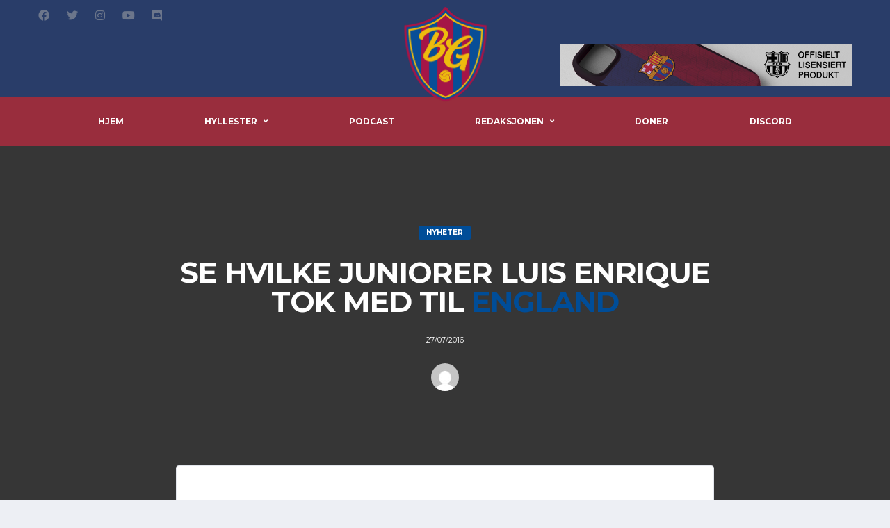

--- FILE ---
content_type: text/html; charset=UTF-8
request_url: https://www.blaugrana.no/nyheter/16245/se-hvilke-juniorer-luis-enrique-tok-med-til-england
body_size: 13228
content:
<!DOCTYPE html>
<html lang="nb-NO" xmlns:og="http://opengraphprotocol.org/schema/" xmlns:fb="http://www.facebook.com/2008/fbml">
<head>
<meta charset="UTF-8">
<meta http-equiv="X-UA-Compatible" content="IE=edge">
<meta name="viewport" content="width=device-width, initial-scale=1, shrink-to-fit=no">
<link rel="profile" href="http://gmpg.org/xfn/11">

<title>Se hvilke juniorer Luis Enrique tok med til England &#8211; Blaugrana</title>
<meta name='robots' content='max-image-preview:large' />
<link rel="preconnect" href="https://fonts.googleapis.com"><link rel="preconnect" href="https://fonts.gstatic.com" crossorigin><link rel='dns-prefetch' href='//stats.wp.com' />
<link rel='dns-prefetch' href='//fonts.googleapis.com' />
<link rel="alternate" type="application/rss+xml" title="Blaugrana &raquo; strøm" href="https://www.blaugrana.no/feed" />
<link rel="alternate" type="application/rss+xml" title="Blaugrana &raquo; kommentarstrøm" href="https://www.blaugrana.no/comments/feed" />
<link rel="alternate" title="oEmbed (JSON)" type="application/json+oembed" href="https://www.blaugrana.no/wp-json/oembed/1.0/embed?url=https%3A%2F%2Fwww.blaugrana.no%2Fnyheter%2F16245%2Fse-hvilke-juniorer-luis-enrique-tok-med-til-england" />
<link rel="alternate" title="oEmbed (XML)" type="text/xml+oembed" href="https://www.blaugrana.no/wp-json/oembed/1.0/embed?url=https%3A%2F%2Fwww.blaugrana.no%2Fnyheter%2F16245%2Fse-hvilke-juniorer-luis-enrique-tok-med-til-england&#038;format=xml" />
<style id='wp-img-auto-sizes-contain-inline-css'>
img:is([sizes=auto i],[sizes^="auto," i]){contain-intrinsic-size:3000px 1500px}
/*# sourceURL=wp-img-auto-sizes-contain-inline-css */
</style>
<link rel='stylesheet' id='sbi_styles-css' href='https://usercontent.one/wp/www.blaugrana.no/wp-content/plugins/instagram-feed/css/sbi-styles.min.css?ver=6.10.0&media=1691774432' media='all' />
<style id='wp-emoji-styles-inline-css'>

	img.wp-smiley, img.emoji {
		display: inline !important;
		border: none !important;
		box-shadow: none !important;
		height: 1em !important;
		width: 1em !important;
		margin: 0 0.07em !important;
		vertical-align: -0.1em !important;
		background: none !important;
		padding: 0 !important;
	}
/*# sourceURL=wp-emoji-styles-inline-css */
</style>
<style id='wp-block-library-inline-css'>
:root{--wp-block-synced-color:#7a00df;--wp-block-synced-color--rgb:122,0,223;--wp-bound-block-color:var(--wp-block-synced-color);--wp-editor-canvas-background:#ddd;--wp-admin-theme-color:#007cba;--wp-admin-theme-color--rgb:0,124,186;--wp-admin-theme-color-darker-10:#006ba1;--wp-admin-theme-color-darker-10--rgb:0,107,160.5;--wp-admin-theme-color-darker-20:#005a87;--wp-admin-theme-color-darker-20--rgb:0,90,135;--wp-admin-border-width-focus:2px}@media (min-resolution:192dpi){:root{--wp-admin-border-width-focus:1.5px}}.wp-element-button{cursor:pointer}:root .has-very-light-gray-background-color{background-color:#eee}:root .has-very-dark-gray-background-color{background-color:#313131}:root .has-very-light-gray-color{color:#eee}:root .has-very-dark-gray-color{color:#313131}:root .has-vivid-green-cyan-to-vivid-cyan-blue-gradient-background{background:linear-gradient(135deg,#00d084,#0693e3)}:root .has-purple-crush-gradient-background{background:linear-gradient(135deg,#34e2e4,#4721fb 50%,#ab1dfe)}:root .has-hazy-dawn-gradient-background{background:linear-gradient(135deg,#faaca8,#dad0ec)}:root .has-subdued-olive-gradient-background{background:linear-gradient(135deg,#fafae1,#67a671)}:root .has-atomic-cream-gradient-background{background:linear-gradient(135deg,#fdd79a,#004a59)}:root .has-nightshade-gradient-background{background:linear-gradient(135deg,#330968,#31cdcf)}:root .has-midnight-gradient-background{background:linear-gradient(135deg,#020381,#2874fc)}:root{--wp--preset--font-size--normal:16px;--wp--preset--font-size--huge:42px}.has-regular-font-size{font-size:1em}.has-larger-font-size{font-size:2.625em}.has-normal-font-size{font-size:var(--wp--preset--font-size--normal)}.has-huge-font-size{font-size:var(--wp--preset--font-size--huge)}.has-text-align-center{text-align:center}.has-text-align-left{text-align:left}.has-text-align-right{text-align:right}.has-fit-text{white-space:nowrap!important}#end-resizable-editor-section{display:none}.aligncenter{clear:both}.items-justified-left{justify-content:flex-start}.items-justified-center{justify-content:center}.items-justified-right{justify-content:flex-end}.items-justified-space-between{justify-content:space-between}.screen-reader-text{border:0;clip-path:inset(50%);height:1px;margin:-1px;overflow:hidden;padding:0;position:absolute;width:1px;word-wrap:normal!important}.screen-reader-text:focus{background-color:#ddd;clip-path:none;color:#444;display:block;font-size:1em;height:auto;left:5px;line-height:normal;padding:15px 23px 14px;text-decoration:none;top:5px;width:auto;z-index:100000}html :where(.has-border-color){border-style:solid}html :where([style*=border-top-color]){border-top-style:solid}html :where([style*=border-right-color]){border-right-style:solid}html :where([style*=border-bottom-color]){border-bottom-style:solid}html :where([style*=border-left-color]){border-left-style:solid}html :where([style*=border-width]){border-style:solid}html :where([style*=border-top-width]){border-top-style:solid}html :where([style*=border-right-width]){border-right-style:solid}html :where([style*=border-bottom-width]){border-bottom-style:solid}html :where([style*=border-left-width]){border-left-style:solid}html :where(img[class*=wp-image-]){height:auto;max-width:100%}:where(figure){margin:0 0 1em}html :where(.is-position-sticky){--wp-admin--admin-bar--position-offset:var(--wp-admin--admin-bar--height,0px)}@media screen and (max-width:600px){html :where(.is-position-sticky){--wp-admin--admin-bar--position-offset:0px}}

/*# sourceURL=wp-block-library-inline-css */
</style><style id='global-styles-inline-css'>
:root{--wp--preset--aspect-ratio--square: 1;--wp--preset--aspect-ratio--4-3: 4/3;--wp--preset--aspect-ratio--3-4: 3/4;--wp--preset--aspect-ratio--3-2: 3/2;--wp--preset--aspect-ratio--2-3: 2/3;--wp--preset--aspect-ratio--16-9: 16/9;--wp--preset--aspect-ratio--9-16: 9/16;--wp--preset--color--black: #000000;--wp--preset--color--cyan-bluish-gray: #abb8c3;--wp--preset--color--white: #ffffff;--wp--preset--color--pale-pink: #f78da7;--wp--preset--color--vivid-red: #cf2e2e;--wp--preset--color--luminous-vivid-orange: #ff6900;--wp--preset--color--luminous-vivid-amber: #fcb900;--wp--preset--color--light-green-cyan: #7bdcb5;--wp--preset--color--vivid-green-cyan: #00d084;--wp--preset--color--pale-cyan-blue: #8ed1fc;--wp--preset--color--vivid-cyan-blue: #0693e3;--wp--preset--color--vivid-purple: #9b51e0;--wp--preset--gradient--vivid-cyan-blue-to-vivid-purple: linear-gradient(135deg,rgb(6,147,227) 0%,rgb(155,81,224) 100%);--wp--preset--gradient--light-green-cyan-to-vivid-green-cyan: linear-gradient(135deg,rgb(122,220,180) 0%,rgb(0,208,130) 100%);--wp--preset--gradient--luminous-vivid-amber-to-luminous-vivid-orange: linear-gradient(135deg,rgb(252,185,0) 0%,rgb(255,105,0) 100%);--wp--preset--gradient--luminous-vivid-orange-to-vivid-red: linear-gradient(135deg,rgb(255,105,0) 0%,rgb(207,46,46) 100%);--wp--preset--gradient--very-light-gray-to-cyan-bluish-gray: linear-gradient(135deg,rgb(238,238,238) 0%,rgb(169,184,195) 100%);--wp--preset--gradient--cool-to-warm-spectrum: linear-gradient(135deg,rgb(74,234,220) 0%,rgb(151,120,209) 20%,rgb(207,42,186) 40%,rgb(238,44,130) 60%,rgb(251,105,98) 80%,rgb(254,248,76) 100%);--wp--preset--gradient--blush-light-purple: linear-gradient(135deg,rgb(255,206,236) 0%,rgb(152,150,240) 100%);--wp--preset--gradient--blush-bordeaux: linear-gradient(135deg,rgb(254,205,165) 0%,rgb(254,45,45) 50%,rgb(107,0,62) 100%);--wp--preset--gradient--luminous-dusk: linear-gradient(135deg,rgb(255,203,112) 0%,rgb(199,81,192) 50%,rgb(65,88,208) 100%);--wp--preset--gradient--pale-ocean: linear-gradient(135deg,rgb(255,245,203) 0%,rgb(182,227,212) 50%,rgb(51,167,181) 100%);--wp--preset--gradient--electric-grass: linear-gradient(135deg,rgb(202,248,128) 0%,rgb(113,206,126) 100%);--wp--preset--gradient--midnight: linear-gradient(135deg,rgb(2,3,129) 0%,rgb(40,116,252) 100%);--wp--preset--font-size--small: 13px;--wp--preset--font-size--medium: 20px;--wp--preset--font-size--large: 36px;--wp--preset--font-size--x-large: 42px;--wp--preset--spacing--20: 0.44rem;--wp--preset--spacing--30: 0.67rem;--wp--preset--spacing--40: 1rem;--wp--preset--spacing--50: 1.5rem;--wp--preset--spacing--60: 2.25rem;--wp--preset--spacing--70: 3.38rem;--wp--preset--spacing--80: 5.06rem;--wp--preset--shadow--natural: 6px 6px 9px rgba(0, 0, 0, 0.2);--wp--preset--shadow--deep: 12px 12px 50px rgba(0, 0, 0, 0.4);--wp--preset--shadow--sharp: 6px 6px 0px rgba(0, 0, 0, 0.2);--wp--preset--shadow--outlined: 6px 6px 0px -3px rgb(255, 255, 255), 6px 6px rgb(0, 0, 0);--wp--preset--shadow--crisp: 6px 6px 0px rgb(0, 0, 0);}:where(.is-layout-flex){gap: 0.5em;}:where(.is-layout-grid){gap: 0.5em;}body .is-layout-flex{display: flex;}.is-layout-flex{flex-wrap: wrap;align-items: center;}.is-layout-flex > :is(*, div){margin: 0;}body .is-layout-grid{display: grid;}.is-layout-grid > :is(*, div){margin: 0;}:where(.wp-block-columns.is-layout-flex){gap: 2em;}:where(.wp-block-columns.is-layout-grid){gap: 2em;}:where(.wp-block-post-template.is-layout-flex){gap: 1.25em;}:where(.wp-block-post-template.is-layout-grid){gap: 1.25em;}.has-black-color{color: var(--wp--preset--color--black) !important;}.has-cyan-bluish-gray-color{color: var(--wp--preset--color--cyan-bluish-gray) !important;}.has-white-color{color: var(--wp--preset--color--white) !important;}.has-pale-pink-color{color: var(--wp--preset--color--pale-pink) !important;}.has-vivid-red-color{color: var(--wp--preset--color--vivid-red) !important;}.has-luminous-vivid-orange-color{color: var(--wp--preset--color--luminous-vivid-orange) !important;}.has-luminous-vivid-amber-color{color: var(--wp--preset--color--luminous-vivid-amber) !important;}.has-light-green-cyan-color{color: var(--wp--preset--color--light-green-cyan) !important;}.has-vivid-green-cyan-color{color: var(--wp--preset--color--vivid-green-cyan) !important;}.has-pale-cyan-blue-color{color: var(--wp--preset--color--pale-cyan-blue) !important;}.has-vivid-cyan-blue-color{color: var(--wp--preset--color--vivid-cyan-blue) !important;}.has-vivid-purple-color{color: var(--wp--preset--color--vivid-purple) !important;}.has-black-background-color{background-color: var(--wp--preset--color--black) !important;}.has-cyan-bluish-gray-background-color{background-color: var(--wp--preset--color--cyan-bluish-gray) !important;}.has-white-background-color{background-color: var(--wp--preset--color--white) !important;}.has-pale-pink-background-color{background-color: var(--wp--preset--color--pale-pink) !important;}.has-vivid-red-background-color{background-color: var(--wp--preset--color--vivid-red) !important;}.has-luminous-vivid-orange-background-color{background-color: var(--wp--preset--color--luminous-vivid-orange) !important;}.has-luminous-vivid-amber-background-color{background-color: var(--wp--preset--color--luminous-vivid-amber) !important;}.has-light-green-cyan-background-color{background-color: var(--wp--preset--color--light-green-cyan) !important;}.has-vivid-green-cyan-background-color{background-color: var(--wp--preset--color--vivid-green-cyan) !important;}.has-pale-cyan-blue-background-color{background-color: var(--wp--preset--color--pale-cyan-blue) !important;}.has-vivid-cyan-blue-background-color{background-color: var(--wp--preset--color--vivid-cyan-blue) !important;}.has-vivid-purple-background-color{background-color: var(--wp--preset--color--vivid-purple) !important;}.has-black-border-color{border-color: var(--wp--preset--color--black) !important;}.has-cyan-bluish-gray-border-color{border-color: var(--wp--preset--color--cyan-bluish-gray) !important;}.has-white-border-color{border-color: var(--wp--preset--color--white) !important;}.has-pale-pink-border-color{border-color: var(--wp--preset--color--pale-pink) !important;}.has-vivid-red-border-color{border-color: var(--wp--preset--color--vivid-red) !important;}.has-luminous-vivid-orange-border-color{border-color: var(--wp--preset--color--luminous-vivid-orange) !important;}.has-luminous-vivid-amber-border-color{border-color: var(--wp--preset--color--luminous-vivid-amber) !important;}.has-light-green-cyan-border-color{border-color: var(--wp--preset--color--light-green-cyan) !important;}.has-vivid-green-cyan-border-color{border-color: var(--wp--preset--color--vivid-green-cyan) !important;}.has-pale-cyan-blue-border-color{border-color: var(--wp--preset--color--pale-cyan-blue) !important;}.has-vivid-cyan-blue-border-color{border-color: var(--wp--preset--color--vivid-cyan-blue) !important;}.has-vivid-purple-border-color{border-color: var(--wp--preset--color--vivid-purple) !important;}.has-vivid-cyan-blue-to-vivid-purple-gradient-background{background: var(--wp--preset--gradient--vivid-cyan-blue-to-vivid-purple) !important;}.has-light-green-cyan-to-vivid-green-cyan-gradient-background{background: var(--wp--preset--gradient--light-green-cyan-to-vivid-green-cyan) !important;}.has-luminous-vivid-amber-to-luminous-vivid-orange-gradient-background{background: var(--wp--preset--gradient--luminous-vivid-amber-to-luminous-vivid-orange) !important;}.has-luminous-vivid-orange-to-vivid-red-gradient-background{background: var(--wp--preset--gradient--luminous-vivid-orange-to-vivid-red) !important;}.has-very-light-gray-to-cyan-bluish-gray-gradient-background{background: var(--wp--preset--gradient--very-light-gray-to-cyan-bluish-gray) !important;}.has-cool-to-warm-spectrum-gradient-background{background: var(--wp--preset--gradient--cool-to-warm-spectrum) !important;}.has-blush-light-purple-gradient-background{background: var(--wp--preset--gradient--blush-light-purple) !important;}.has-blush-bordeaux-gradient-background{background: var(--wp--preset--gradient--blush-bordeaux) !important;}.has-luminous-dusk-gradient-background{background: var(--wp--preset--gradient--luminous-dusk) !important;}.has-pale-ocean-gradient-background{background: var(--wp--preset--gradient--pale-ocean) !important;}.has-electric-grass-gradient-background{background: var(--wp--preset--gradient--electric-grass) !important;}.has-midnight-gradient-background{background: var(--wp--preset--gradient--midnight) !important;}.has-small-font-size{font-size: var(--wp--preset--font-size--small) !important;}.has-medium-font-size{font-size: var(--wp--preset--font-size--medium) !important;}.has-large-font-size{font-size: var(--wp--preset--font-size--large) !important;}.has-x-large-font-size{font-size: var(--wp--preset--font-size--x-large) !important;}
/*# sourceURL=global-styles-inline-css */
</style>

<style id='classic-theme-styles-inline-css'>
/*! This file is auto-generated */
.wp-block-button__link{color:#fff;background-color:#32373c;border-radius:9999px;box-shadow:none;text-decoration:none;padding:calc(.667em + 2px) calc(1.333em + 2px);font-size:1.125em}.wp-block-file__button{background:#32373c;color:#fff;text-decoration:none}
/*# sourceURL=/wp-includes/css/classic-themes.min.css */
</style>
<link rel='stylesheet' id='contact-form-7-css' href='https://usercontent.one/wp/www.blaugrana.no/wp-content/plugins/contact-form-7/includes/css/styles.css?ver=6.1.4&media=1691774432' media='all' />
<link rel='stylesheet' id='ctf_styles-css' href='https://usercontent.one/wp/www.blaugrana.no/wp-content/plugins/custom-twitter-feeds/css/ctf-styles.min.css?ver=2.3.1&media=1691774432' media='all' />
<link rel='stylesheet' id='dashicons-css' href='https://www.blaugrana.no/wp-includes/css/dashicons.min.css?ver=6.9' media='all' />
<link rel='stylesheet' id='sportspress-general-css' href='//www.blaugrana.no/wp-content/plugins/sportspress/assets/css/sportspress.css?ver=2.7.26' media='all' />
<link rel='stylesheet' id='sportspress-icons-css' href='//www.blaugrana.no/wp-content/plugins/sportspress/assets/css/icons.css?ver=2.7.26' media='all' />
<link rel='stylesheet' id='bootstrap-css' href='https://usercontent.one/wp/www.blaugrana.no/wp-content/themes/alchemists/assets/vendor/bootstrap/css/bootstrap.min.css?ver=4.5.3&media=1691774432' media='all' />
<link rel='stylesheet' id='fontawesome-css' href='https://usercontent.one/wp/www.blaugrana.no/wp-content/themes/alchemists/assets/fonts/font-awesome/css/all.min.css?ver=5.15.1&media=1691774432' media='all' />
<link rel='stylesheet' id='fontawesome-v4-shims-css' href='https://usercontent.one/wp/www.blaugrana.no/wp-content/themes/alchemists/assets/fonts/font-awesome/css/v4-shims.min.css?ver=5.15.1&media=1691774432' media='all' />
<link rel='stylesheet' id='simpleicons-css' href='https://usercontent.one/wp/www.blaugrana.no/wp-content/themes/alchemists/assets/fonts/simple-line-icons/css/simple-line-icons.css?ver=2.4.0&media=1691774432' media='all' />
<link rel='stylesheet' id='magnificpopup-css' href='https://usercontent.one/wp/www.blaugrana.no/wp-content/themes/alchemists/assets/vendor/magnific-popup/dist/magnific-popup.css?ver=1.1.0&media=1691774432' media='all' />
<link rel='stylesheet' id='slick-css' href='https://usercontent.one/wp/www.blaugrana.no/wp-content/themes/alchemists/assets/vendor/slick/slick.css?ver=1.9.0&media=1691774432' media='all' />
<link rel='stylesheet' id='alchemists-style-css' href='https://usercontent.one/wp/www.blaugrana.no/wp-content/themes/alchemists/assets/css/style-soccer.css?ver=4.5.3&media=1691774432' media='all' />
<link rel='stylesheet' id='alchemists-info-css' href='https://usercontent.one/wp/www.blaugrana.no/wp-content/themes/alchemists/style.css?ver=4.5.3&media=1691774432' media='all' />
<link rel='stylesheet' id='alchemists-sportspress-css' href='https://usercontent.one/wp/www.blaugrana.no/wp-content/themes/alchemists/assets/css/sportspress-soccer.css?ver=4.5.3&media=1691774432' media='all' />
<link rel='stylesheet' id='alchemists-fonts-css' href='https://fonts.googleapis.com/css2?family=Source+Sans+Pro:wght@400;700&#038;family=Montserrat:wght@400;700&#038;display=swap' media='all' />
<link rel='stylesheet' id='df-compiled-css' href='https://usercontent.one/wp/www.blaugrana.no/wp-content/uploads/wp-scss-cache/df-compiled.css?media=1691774432?ver=1679228145' media='all' />
<link rel='stylesheet' id='df-compiled-sportspress-css' href='https://usercontent.one/wp/www.blaugrana.no/wp-content/uploads/wp-scss-cache/df-compiled-sportspress.css?media=1691774432?ver=1679228145' media='all' />
<style type="text/css"></style><script src="https://www.blaugrana.no/wp-includes/js/jquery/jquery.min.js?ver=3.7.1" id="jquery-core-js"></script>
<script src="https://www.blaugrana.no/wp-includes/js/jquery/jquery-migrate.min.js?ver=3.4.1" id="jquery-migrate-js"></script>
<script id="simple-likes-public-js-js-extra">
var simpleLikes = {"ajaxurl":"https://www.blaugrana.no/wp-admin/admin-ajax.php","like":"Like","unlike":"Unlike"};
//# sourceURL=simple-likes-public-js-js-extra
</script>
<script src="https://usercontent.one/wp/www.blaugrana.no/wp-content/plugins/alc-advanced-posts/post-like-system/js/simple-likes-public-min.js?ver=0.5&media=1691774432" id="simple-likes-public-js-js"></script>
<link rel="https://api.w.org/" href="https://www.blaugrana.no/wp-json/" /><link rel="alternate" title="JSON" type="application/json" href="https://www.blaugrana.no/wp-json/wp/v2/posts/16245" /><link rel="EditURI" type="application/rsd+xml" title="RSD" href="https://www.blaugrana.no/xmlrpc.php?rsd" />
<meta name="generator" content="WordPress 6.9" />
<meta name="generator" content="SportsPress 2.7.26" />
<link rel='shortlink' href='https://www.blaugrana.no/?p=16245' />
<meta name="generator" content="Redux 4.5.10" /><style>[class*=" icon-oc-"],[class^=icon-oc-]{speak:none;font-style:normal;font-weight:400;font-variant:normal;text-transform:none;line-height:1;-webkit-font-smoothing:antialiased;-moz-osx-font-smoothing:grayscale}.icon-oc-one-com-white-32px-fill:before{content:"901"}.icon-oc-one-com:before{content:"900"}#one-com-icon,.toplevel_page_onecom-wp .wp-menu-image{speak:none;display:flex;align-items:center;justify-content:center;text-transform:none;line-height:1;-webkit-font-smoothing:antialiased;-moz-osx-font-smoothing:grayscale}.onecom-wp-admin-bar-item>a,.toplevel_page_onecom-wp>.wp-menu-name{font-size:16px;font-weight:400;line-height:1}.toplevel_page_onecom-wp>.wp-menu-name img{width:69px;height:9px;}.wp-submenu-wrap.wp-submenu>.wp-submenu-head>img{width:88px;height:auto}.onecom-wp-admin-bar-item>a img{height:7px!important}.onecom-wp-admin-bar-item>a img,.toplevel_page_onecom-wp>.wp-menu-name img{opacity:.8}.onecom-wp-admin-bar-item.hover>a img,.toplevel_page_onecom-wp.wp-has-current-submenu>.wp-menu-name img,li.opensub>a.toplevel_page_onecom-wp>.wp-menu-name img{opacity:1}#one-com-icon:before,.onecom-wp-admin-bar-item>a:before,.toplevel_page_onecom-wp>.wp-menu-image:before{content:'';position:static!important;background-color:rgba(240,245,250,.4);border-radius:102px;width:18px;height:18px;padding:0!important}.onecom-wp-admin-bar-item>a:before{width:14px;height:14px}.onecom-wp-admin-bar-item.hover>a:before,.toplevel_page_onecom-wp.opensub>a>.wp-menu-image:before,.toplevel_page_onecom-wp.wp-has-current-submenu>.wp-menu-image:before{background-color:#76b82a}.onecom-wp-admin-bar-item>a{display:inline-flex!important;align-items:center;justify-content:center}#one-com-logo-wrapper{font-size:4em}#one-com-icon{vertical-align:middle}.imagify-welcome{display:none !important;}</style>	<style>img#wpstats{display:none}</style>
		<!-- Custom CSS--><style type="text/css">
.header-logo__img {max-width:125px; width:125px;}.sponsors__item img { opacity: 0.2; }.sponsors__item img:hover { opacity: 1.0; }</style>
<link rel="canonical" href="https://www.blaugrana.no/nyheter/16245/se-hvilke-juniorer-luis-enrique-tok-med-til-england/" />
<style type="text/css" id="breadcrumb-trail-css">.breadcrumbs .trail-browse,.breadcrumbs .trail-items,.breadcrumbs .trail-items li {display: inline-block;margin:0;padding: 0;border:none;background:transparent;text-indent: 0;}.breadcrumbs .trail-browse {font-size: inherit;font-style:inherit;font-weight: inherit;color: inherit;}.breadcrumbs .trail-items {list-style: none;}.trail-items li::after {content: "\002F";padding: 0 0.5em;}.trail-items li:last-of-type::after {display: none;}</style>
<meta name="generator" content="Powered by WPBakery Page Builder - drag and drop page builder for WordPress."/>
<meta name="generator" content="Powered by Slider Revolution 6.6.7 - responsive, Mobile-Friendly Slider Plugin for WordPress with comfortable drag and drop interface." />
<link rel="icon" href="https://usercontent.one/wp/www.blaugrana.no/wp-content/uploads/cropped-Blaugrana_master_logo_small-32x32.png?media=1691774432" sizes="32x32" />
<link rel="icon" href="https://usercontent.one/wp/www.blaugrana.no/wp-content/uploads/cropped-Blaugrana_master_logo_small-192x192.png?media=1691774432" sizes="192x192" />
<link rel="apple-touch-icon" href="https://usercontent.one/wp/www.blaugrana.no/wp-content/uploads/cropped-Blaugrana_master_logo_small-180x180.png?media=1691774432" />
<meta name="msapplication-TileImage" content="https://usercontent.one/wp/www.blaugrana.no/wp-content/uploads/cropped-Blaugrana_master_logo_small-270x270.png?media=1691774432" />
<script>function setREVStartSize(e){
			//window.requestAnimationFrame(function() {
				window.RSIW = window.RSIW===undefined ? window.innerWidth : window.RSIW;
				window.RSIH = window.RSIH===undefined ? window.innerHeight : window.RSIH;
				try {
					var pw = document.getElementById(e.c).parentNode.offsetWidth,
						newh;
					pw = pw===0 || isNaN(pw) || (e.l=="fullwidth" || e.layout=="fullwidth") ? window.RSIW : pw;
					e.tabw = e.tabw===undefined ? 0 : parseInt(e.tabw);
					e.thumbw = e.thumbw===undefined ? 0 : parseInt(e.thumbw);
					e.tabh = e.tabh===undefined ? 0 : parseInt(e.tabh);
					e.thumbh = e.thumbh===undefined ? 0 : parseInt(e.thumbh);
					e.tabhide = e.tabhide===undefined ? 0 : parseInt(e.tabhide);
					e.thumbhide = e.thumbhide===undefined ? 0 : parseInt(e.thumbhide);
					e.mh = e.mh===undefined || e.mh=="" || e.mh==="auto" ? 0 : parseInt(e.mh,0);
					if(e.layout==="fullscreen" || e.l==="fullscreen")
						newh = Math.max(e.mh,window.RSIH);
					else{
						e.gw = Array.isArray(e.gw) ? e.gw : [e.gw];
						for (var i in e.rl) if (e.gw[i]===undefined || e.gw[i]===0) e.gw[i] = e.gw[i-1];
						e.gh = e.el===undefined || e.el==="" || (Array.isArray(e.el) && e.el.length==0)? e.gh : e.el;
						e.gh = Array.isArray(e.gh) ? e.gh : [e.gh];
						for (var i in e.rl) if (e.gh[i]===undefined || e.gh[i]===0) e.gh[i] = e.gh[i-1];
											
						var nl = new Array(e.rl.length),
							ix = 0,
							sl;
						e.tabw = e.tabhide>=pw ? 0 : e.tabw;
						e.thumbw = e.thumbhide>=pw ? 0 : e.thumbw;
						e.tabh = e.tabhide>=pw ? 0 : e.tabh;
						e.thumbh = e.thumbhide>=pw ? 0 : e.thumbh;
						for (var i in e.rl) nl[i] = e.rl[i]<window.RSIW ? 0 : e.rl[i];
						sl = nl[0];
						for (var i in nl) if (sl>nl[i] && nl[i]>0) { sl = nl[i]; ix=i;}
						var m = pw>(e.gw[ix]+e.tabw+e.thumbw) ? 1 : (pw-(e.tabw+e.thumbw)) / (e.gw[ix]);
						newh =  (e.gh[ix] * m) + (e.tabh + e.thumbh);
					}
					var el = document.getElementById(e.c);
					if (el!==null && el) el.style.height = newh+"px";
					el = document.getElementById(e.c+"_wrapper");
					if (el!==null && el) {
						el.style.height = newh+"px";
						el.style.display = "block";
					}
				} catch(e){
					console.log("Failure at Presize of Slider:" + e)
				}
			//});
		  };</script>
<style id="alchemists_data-dynamic-css" title="dynamic-css" class="redux-options-output">.hero-unit{background-color:#27313b;background-repeat:no-repeat;background-attachment:inherit;background-position:center top;background-image:url('http://alchemists-wp.dan-fisher.com/soccer/wp-content/themes/alchemists/assets/images/header_bg.jpg');background-size:cover;}.main-nav__list > li.menu-item-has-children > a::after{color:#ffffff;}.main-nav__toggle, .main-nav__toggle-2{background-color:#004d98;}.footer-widgets{background-color:#1b5a99;}</style><noscript><style> .wpb_animate_when_almost_visible { opacity: 1; }</style></noscript><link rel='stylesheet' id='rs-plugin-settings-css' href='https://usercontent.one/wp/www.blaugrana.no/wp-content/plugins/revslider/public/assets/css/rs6.css?ver=6.6.7&media=1691774432' media='all' />
<style id='rs-plugin-settings-inline-css'>
#rs-demo-id {}
/*# sourceURL=rs-plugin-settings-inline-css */
</style>
</head>

<body class="wp-singular post-template-default single single-post postid-16245 single-format-standard wp-theme-alchemists template-soccer group-blog alc-is-activated wpb-js-composer js-comp-ver-6.10.0 vc_responsive">

	
				<div id="js-preloader-overlay" class="preloader-overlay">
				<div id="js-preloader" class="preloader" ></div>
			</div>
		
	<div class="site-wrapper">
		<div class="site-overlay"></div>

		
<div class="header-mobile clearfix" id="header-mobile">
	<div class="header-mobile__logo">
		<a href="https://www.blaugrana.no/" rel="home">
							<img src="https://usercontent.one/wp/www.blaugrana.no/wp-content/uploads/Blaugrana_master_logo_small.png?media=1691774432"  class="header-mobile__logo-img" alt="Blaugrana">
					</a>
	</div>
	<div class="header-mobile__inner">
		<a id="header-mobile__toggle" class="burger-menu-icon" href="#"><span class="burger-menu-icon__line"></span></a>

		<div class="header-mobile__secondary">
			
					</div>
	</div>
</div>

			<!-- Header Desktop -->
			<header class="header header--layout-4">

				
<div class="header__top-bar clearfix">
	<div class="container">
		<div class="header__top-bar-inner">
			
<!-- Social Links -->
<ul class="social-links social-links--inline social-links--main-nav social-links--top-bar">
	<li class="social-links__item"><a href="http://facebook.com/blaugranano" class="social-links__link" data-toggle="tooltip" data-placement="bottom" title="Facebook" target="_blank"><i class="fab fa-facebook"></i></a></li><li class="social-links__item"><a href="https://twitter.com/blaugranano" class="social-links__link" data-toggle="tooltip" data-placement="bottom" title="Twitter" target="_blank"><i class="fab fa-twitter"></i></a></li><li class="social-links__item"><a href="https://www.instagram.com/blaugranano/" class="social-links__link" data-toggle="tooltip" data-placement="bottom" title="Instagram" target="_blank"><i class="fab fa-instagram"></i></a></li><li class="social-links__item"><a href="https://www.youtube.com/@blaugrana_no" class="social-links__link" data-toggle="tooltip" data-placement="bottom" title="YouTube" target="_blank"><i class="fab fa-youtube"></i></a></li><li class="social-links__item"><a href="https://discord.io/blaugrana" class="social-links__link" data-toggle="tooltip" data-placement="bottom" title="Discord" target="_blank"><i class="fab fa-discord"></i></a></li></ul>
<!-- Social Links / End -->
		</div>

	</div>
</div>

	<div class="header__secondary">
		<div class="container">
			<div class="header__secondary-inner">

				
<!-- Header Logo -->
<div class="header-logo">
	<a href="https://www.blaugrana.no/" rel="home">
					<img src="https://usercontent.one/wp/www.blaugrana.no/wp-content/uploads/Blaugrana_master_logo_small.png?media=1691774432"  class="header-logo__img" width="251" height="290" alt="Blaugrana">
			</a>
</div>
<!-- Header Logo / End -->

<ul class="info-block info-block--header">

	
	
	
</ul>

									<!-- Header Banner -->
					<div class="header-banner">
						<a href="https://glp8.net/c/?si=19662&#038;li=1840561&#038;wi=409824&#038;ws=&#038;dl=no%2Fcollections%2Ffc-barcelona-mobildeksler" target="_blank"><img src="https://usercontent.one/wp/www.blaugrana.no/wp-content/uploads/banner-1_.png?media=1691774432" alt="banner 1_"></a>					</div>
					<!-- Header Banner / End -->
							</div>
		</div>
	</div>

<div class="header__primary header__primary--center">
	<div class="container">
		<div class="header__primary-inner">

			
			<!-- Main Navigation -->
			<nav class="main-nav">
				<ul id="menu-hovedmeny" class="main-nav__list"><li id="menu-item-33191" class="menu-item menu-item-type-post_type menu-item-object-page menu-item-home no-mega-menu"><a class="menu-item-link"  href="https://www.blaugrana.no/">Hjem</a></li>
<li id="menu-item-32839" class="menu-item menu-item-type-post_type menu-item-object-page menu-item-has-children no-mega-menu"><a class="menu-item-link"  href="https://www.blaugrana.no/32820-2">Hyllester</a>
<ul class="main-nav__sub-0 ">
	<li id="menu-item-33047" class="menu-item menu-item-type-post_type menu-item-object-page"><a class="menu-item-link"  href="https://www.blaugrana.no/lionel-messi">Lionel Messi</a></li>
	<li id="menu-item-33076" class="menu-item menu-item-type-post_type menu-item-object-page"><a class="menu-item-link"  href="https://www.blaugrana.no/andres-iniesta">Andres Iniesta</a></li>
	<li id="menu-item-33075" class="menu-item menu-item-type-post_type menu-item-object-page"><a class="menu-item-link"  href="https://www.blaugrana.no/33066-2">Tito Vilanova</a></li>
	<li id="menu-item-33661" class="menu-item menu-item-type-post_type menu-item-object-page"><a class="menu-item-link"  href="https://www.blaugrana.no/33636-2">Carles Puyol</a></li>
	<li id="menu-item-33719" class="menu-item menu-item-type-post_type menu-item-object-page"><a class="menu-item-link"  href="https://www.blaugrana.no/33664-2">Jordi Alba</a></li>
	<li id="menu-item-33741" class="menu-item menu-item-type-post_type menu-item-object-page"><a class="menu-item-link"  href="https://www.blaugrana.no/33722-2">László Kubala</a></li>
	<li id="menu-item-33791" class="menu-item menu-item-type-post_type menu-item-object-page"><a class="menu-item-link"  href="https://www.blaugrana.no/sergio-busquets">Sergio Busquets</a></li>
	<li id="menu-item-33814" class="menu-item menu-item-type-post_type menu-item-object-page"><a class="menu-item-link"  href="https://www.blaugrana.no/33794-2">Hristo Stoichkov</a></li>
	<li id="menu-item-33835" class="menu-item menu-item-type-post_type menu-item-object-page"><a class="menu-item-link"  href="https://www.blaugrana.no/joan-gamper">Joan Gamper</a></li>
	<li id="menu-item-33851" class="menu-item menu-item-type-post_type menu-item-object-page"><a class="menu-item-link"  href="https://www.blaugrana.no/33837-2">Victor Valdes</a></li>
	<li id="menu-item-34535" class="menu-item menu-item-type-post_type menu-item-object-page"><a class="menu-item-link"  href="https://www.blaugrana.no/33912-2">Diego Maradonna</a></li>
	<li id="menu-item-34630" class="menu-item menu-item-type-post_type menu-item-object-page"><a class="menu-item-link"  href="https://www.blaugrana.no/gerrard-pique">Gerard Pique</a></li>
	<li id="menu-item-34724" class="menu-item menu-item-type-post_type menu-item-object-page"><a class="menu-item-link"  href="https://www.blaugrana.no/ronaldinho">Ronaldinho</a></li>
</ul>
</li>
<li id="menu-item-32841" class="menu-item menu-item-type-post_type menu-item-object-page no-mega-menu"><a class="menu-item-link"  href="https://www.blaugrana.no/podcast">Podcast</a></li>
<li id="menu-item-32941" class="menu-item menu-item-type-post_type menu-item-object-page menu-item-has-children no-mega-menu"><a class="menu-item-link"  href="https://www.blaugrana.no/redaksjonen">Redaksjonen</a>
<ul class="main-nav__sub-0 ">
	<li id="menu-item-32838" class="menu-item menu-item-type-post_type menu-item-object-page"><a class="menu-item-link"  href="https://www.blaugrana.no/turer-billetter">Turer &#038; Billetter</a></li>
	<li id="menu-item-32837" class="menu-item menu-item-type-post_type menu-item-object-page"><a class="menu-item-link"  href="https://www.blaugrana.no/32830-2">Kontakt</a></li>
</ul>
</li>
<li id="menu-item-35697" class="menu-item menu-item-type-post_type menu-item-object-page no-mega-menu"><a class="menu-item-link"  href="https://www.blaugrana.no/donasjoner">Doner</a></li>
<li id="menu-item-38296" class="menu-item menu-item-type-custom menu-item-object-custom no-mega-menu"><a class="menu-item-link"  href="https://discord.gg/YB7gqTJSd9">Discord</a></li>
</ul>
				
				
			</nav>
			<!-- Main Navigation / End -->

			
					</div>
	</div>
</div>

			</header>
			<!-- Header / End -->

			

<!-- Page Heading
================================================== -->
<div class="page-heading page-heading--post-3 page-heading--overlay" style="background-image:url(https://www.blaugrana.no/wp-includes/images/media/default.svg)">
	<div class="container">
		<div class="row">
			<div class="col-lg-8 offset-md-2">
				<!-- Post Meta - Top -->
				<div class="post__meta-block post__meta-block--top">

					<div class="post__category"><span class="label posts__cat-label posts__cat-label--category-1 category-nyheter">Nyheter</span></div>
					<!-- Post Title -->
					<h1 class='page-heading__title'>Se hvilke juniorer Luis Enrique tok med til England</h1>					<!-- Post Title / End -->

					<!-- Post Meta Info -->
					<div class="post__meta meta "><div class="meta__item meta__item--date"><time datetime="2016-07-27T10:57:11+02:00" class="posts__date">27/07/2016</time></div></div>					<!-- Post Meta Info / End -->

					<!-- Post Author -->
					<div class="post-author">
						<figure class="post-author__avatar">
							<img alt='' src='https://secure.gravatar.com/avatar/?s=40&#038;d=mm&#038;r=g' srcset='https://secure.gravatar.com/avatar/?s=80&#038;d=mm&#038;r=g 2x' class='avatar avatar-40 photo avatar-default' height='40' width='40' decoding='async'/>						</figure>
						<div class="post-author__info">
							<h4 class="post-author__name"></h4>
							<span class="post-author__slogan"></span>
						</div>
					</div>
					<!-- Post Author / End -->

				</div>
				<!-- Post Meta - Top / End -->
			</div>
		</div>
	</div>
</div>

<div class="site-content" id="content">
	<div class="container">
		<div class="row">

			<div id="primary" class="content-area col-lg-8 offset-md-2">

				
<!-- Article -->
<article id="post-16245" class="card card--lg post post--single post--extra-top post-16245 type-post status-publish format-standard has-post-thumbnail hentry category-nyheter">

	<div class="card__content">

		<div class="post__content">

			<p>Luis Enrique tar med seg hele 12 spillere fra Barça B og U-19 over til St. George’s Park i England.<br />
<h2Jose Suárez</h2>
<p>Barça B keeperen kom til Barcelona U19 i 2013/2014-sesongen hvor han bl.a. vant UEFA Youth League. Han gikk gradene oppover i 2014/2015-sesongen til Barça B under Gerard López.</p>
<h2>Josep Martínez</h2>
<p>Han er en av Barça B sine sommersigneringer. Han kom fra Sevilla Atletico, som spiller i Spanias 2. divisjon.</p>
<h2>Marlon</h2>
<p>Marlon er også en av signeringene denne sommeren. Midtstopperen kommer på lån fra Fluminense i Brasil, med opsjon på kjøp.</p>
<h2>Josep Martínez</h2>
<p>En annen Josep Martínez. Keeperen kom fra UD Azira og signerte for U-19 i juli 2015. Han var da også på radaren til bl.a. Real Madrid, Valencia og Villarreal.</p>
<h2>Borja López</h2>
<p>Borja har spilt for Barça B siden i fjor og kom gratis fra Monaco etter å ha brutt sin kontrakt der.</p>
<h2>Àlex Carbonell</h2>
<p>Unggutten som er født i 1997 startet sin karriere i La Masia som høyreback. I 2011 gikk han videre til Cornella, hvor han ble omskolert til midtbanespiller. Etter det retunerte han til Barça U-19.</p>
<h2>Gerard Gumbau</h2>
<p>21-Åringen kom til Barcelona sesongen 2014/2015 fra Girona og fikk sin A-lagsdebut i Copa del Rey mot Elche 15. januar 2015. Han har så langt spilt totalt ni kamper for A-laget så langt i både Champions League, La Liga og Copa del Rey.</p>
<h2>Carles Aleñá</h2>
<p>Unggutten Carles fikk sin første kamp for Barça B etter å ha imponert for U-19, og i UEFA Youth League. Han ble også kalt opp i A-lagstroppen i Copa del Rey-kampen mot Valencia 10. februar, men fikk ikke sin første kamp for A-laget.</p>
<h2>Francisco José Perdomo</h2>
<p> «Nili», som han kalles, kom fra UD Las Palmas denne sommeren. Han fikk åtte kamper for <em>Los Amarillos</em> hvor en av de var mot Barcelona.</p>
<h2>Jesús Alfaro</h2>
<p>25-åringen kom fra Alcoia denne sesongen hvor han også har puttet ti mål. Han er kjent for å være en veldig fleksibel angrepsspiller.</p>
<h2>Juan Cámara</h2>
<p>Juan startet sin karriere i Villarreal før han kom til Barça B i 2014. Han er en venstreving men kan brukes i flere posisjoner i angrepsrekken.</p>
<h2>Rafa Mujica</h2>
<p>17-åringen signerte for Barcelona i 2015. Forrige sesong imponerte han stort for U-19 med sin presisjon med ballen, noe Barcelona setter veldig høyt. Han har ved flere anledninger blitt kalt opp til Barça B.<br />
<strong>Tror dere vi får se noen av disse ungguttene på Camp Nou kommende sesong?</strong></p>

		</div>

				<footer class="post__footer">
					</footer>
		
	</div>
</article>


<!-- Post Author -->
<div class="post-author card card--lg">
	<div class="card__content">

		
		<header class="post-author__header">

							<figure class="post-author__avatar">
					<img alt='' src='https://secure.gravatar.com/avatar/2fbc331745738ddc2cb5eeaef5def547ebd5339ab6fa0d9d1b8a67683c05fc49?s=60&#038;d=mm&#038;r=g' srcset='https://secure.gravatar.com/avatar/2fbc331745738ddc2cb5eeaef5def547ebd5339ab6fa0d9d1b8a67683c05fc49?s=120&#038;d=mm&#038;r=g 2x' class='avatar avatar-60 photo' height='60' width='60' decoding='async'/>				</figure>
			
			<div class="post-author__info">
				<h4 class="post-author__name">blaugranano</h4>
				<span class="post-author__slogan">blaugranano</span>
			</div>
			<ul class="post-author__social-links social-links social-links--btn">
								<li class="social-links__item">
					<a href="mailto:webmaster@blaugrana.no" class="social-links__link social-links__link--mail"><i class="fa fa-envelope"></i></a>
				</li>
											</ul>
		</header>
			</div>
</div>
<!-- Post Author / End -->

			</div><!-- #primary -->

		</div>
	</div>
</div>

		<!-- Footer
		================================================== -->
		<footer id="footer" class="footer">

			
			
			
			<!-- Footer Secondary -->
			
		</footer>
		<!-- Footer / End -->

	</div><!-- .site-wrapper -->


		<script>
			window.RS_MODULES = window.RS_MODULES || {};
			window.RS_MODULES.modules = window.RS_MODULES.modules || {};
			window.RS_MODULES.waiting = window.RS_MODULES.waiting || [];
			window.RS_MODULES.defered = true;
			window.RS_MODULES.moduleWaiting = window.RS_MODULES.moduleWaiting || {};
			window.RS_MODULES.type = 'compiled';
		</script>
		<script type="speculationrules">
{"prefetch":[{"source":"document","where":{"and":[{"href_matches":"/*"},{"not":{"href_matches":["/wp-*.php","/wp-admin/*","/wp-content/uploads/*","/wp-content/*","/wp-content/plugins/*","/wp-content/themes/alchemists/*","/*\\?(.+)"]}},{"not":{"selector_matches":"a[rel~=\"nofollow\"]"}},{"not":{"selector_matches":".no-prefetch, .no-prefetch a"}}]},"eagerness":"conservative"}]}
</script>
  <script>
    console.log("Disqus Inject Plugin >>> Disqus ID: 'blaugranano'");
  </script>  <script>
    (function() {
      console.log("Disqus Inject Plugin >>> Post ID: '16245'");
      console.log("Disqus Inject Plugin >>> Post Title: 'Se hvilke juniorer Luis Enrique tok med til England'");
      console.log("Disqus Inject Plugin >>> Post Link: 'https://www.blaugrana.no/nyheter/16245/se-hvilke-juniorer-luis-enrique-tok-med-til-england'");

      const dia__d = document;
      const dia__b = dia__d.body;
      const dia__h = dia__d.head || dia__b;
      const dia__c = dia__b.querySelector('.post__content');
      const dia__p = dia__c.parentNode;
      const dia__e = dia__d.createElement('div');
      const dia__s = dia__d.createElement('script');
      var disqus_config = function () {
        this.page.url = 'https://www.blaugrana.no/nyheter/16245/se-hvilke-juniorer-luis-enrique-tok-med-til-england';
        this.page.identifier = 16245;
        this.page.title = 'Se hvilke juniorer Luis Enrique tok med til England';
      };

      dia__e.id = 'disqus_thread';
      dia__p.appendChild(dia__e);
      dia__s.src = '//blaugranano.disqus.com/embed.js';
      dia__s.setAttribute('data-timestamp', +new Date());
      dia__h.appendChild(dia__s);
    })();
  </script>
	<script type="text/javascript">
		(function($){
			$(function() {
				// Highlight the last word in Page Heading
				$(".page-heading__title").html(function(){
					var text= $(this).text().trim().split(" ");
					var last = text.pop();
					return text.join(" ") + (text.length > 0 ? " <span class='highlight'>" + last + "</span>" : last);
				});
			});
		})(jQuery);
	</script>
	<!-- Instagram Feed JS -->
<script type="text/javascript">
var sbiajaxurl = "https://www.blaugrana.no/wp-admin/admin-ajax.php";
</script>
<script src="https://www.blaugrana.no/wp-includes/js/dist/hooks.min.js?ver=dd5603f07f9220ed27f1" id="wp-hooks-js"></script>
<script src="https://www.blaugrana.no/wp-includes/js/dist/i18n.min.js?ver=c26c3dc7bed366793375" id="wp-i18n-js"></script>
<script id="wp-i18n-js-after">
wp.i18n.setLocaleData( { 'text direction\u0004ltr': [ 'ltr' ] } );
//# sourceURL=wp-i18n-js-after
</script>
<script src="https://usercontent.one/wp/www.blaugrana.no/wp-content/plugins/contact-form-7/includes/swv/js/index.js?ver=6.1.4&media=1691774432" id="swv-js"></script>
<script id="contact-form-7-js-translations">
( function( domain, translations ) {
	var localeData = translations.locale_data[ domain ] || translations.locale_data.messages;
	localeData[""].domain = domain;
	wp.i18n.setLocaleData( localeData, domain );
} )( "contact-form-7", {"translation-revision-date":"2025-12-02 21:44:12+0000","generator":"GlotPress\/4.0.3","domain":"messages","locale_data":{"messages":{"":{"domain":"messages","plural-forms":"nplurals=2; plural=n != 1;","lang":"nb_NO"},"This contact form is placed in the wrong place.":["Dette kontaktskjemaet er plassert feil."],"Error:":["Feil:"]}},"comment":{"reference":"includes\/js\/index.js"}} );
//# sourceURL=contact-form-7-js-translations
</script>
<script id="contact-form-7-js-before">
var wpcf7 = {
    "api": {
        "root": "https:\/\/www.blaugrana.no\/wp-json\/",
        "namespace": "contact-form-7\/v1"
    }
};
//# sourceURL=contact-form-7-js-before
</script>
<script src="https://usercontent.one/wp/www.blaugrana.no/wp-content/plugins/contact-form-7/includes/js/index.js?ver=6.1.4&media=1691774432" id="contact-form-7-js"></script>
<script src="https://usercontent.one/wp/www.blaugrana.no/wp-content/plugins/revslider/public/assets/js/rbtools.min.js?ver=6.6.7&media=1691774432" defer async id="tp-tools-js"></script>
<script src="https://usercontent.one/wp/www.blaugrana.no/wp-content/plugins/revslider/public/assets/js/rs6.min.js?ver=6.6.7&media=1691774432" defer async id="revmin-js"></script>
<script src="https://usercontent.one/wp/www.blaugrana.no/wp-content/plugins/sportspress/assets/js/jquery.dataTables.min.js?ver=1.10.4&media=1691774432" id="jquery-datatables-js"></script>
<script id="sportspress-js-extra">
var localized_strings = {"days":"dager","hrs":"tim","mins":"min","secs":"sek","previous":"Forige","next":"Neste"};
//# sourceURL=sportspress-js-extra
</script>
<script src="https://usercontent.one/wp/www.blaugrana.no/wp-content/plugins/sportspress/assets/js/sportspress.js?ver=2.7.26&media=1691774432" id="sportspress-js"></script>
<script src="https://usercontent.one/wp/www.blaugrana.no/wp-content/themes/alchemists/assets/vendor/bootstrap/js/bootstrap.bundle.min.js?ver=4.5.3&media=1691774432" id="alchemists-bootstrap-js"></script>
<script src="https://usercontent.one/wp/www.blaugrana.no/wp-content/themes/alchemists/assets/js/core-min.js?ver=1.0.0&media=1691774432" id="alchemists-core-js"></script>
<script id="alchemists-init-js-extra">
var alchemistsData = {"color_primary":"#004d98","track_color":"#ecf0f6"};
//# sourceURL=alchemists-init-js-extra
</script>
<script src="https://usercontent.one/wp/www.blaugrana.no/wp-content/themes/alchemists/assets/js/init.js?ver=4.5.3&media=1691774432" id="alchemists-init-js"></script>
<script src="https://usercontent.one/wp/www.blaugrana.no/wp-content/themes/alchemists/js/skip-link-focus-fix.js?media=1691774432?ver=20151215" id="alchemists-skip-link-focus-fix-js"></script>
<script id="jetpack-stats-js-before">
_stq = window._stq || [];
_stq.push([ "view", {"v":"ext","blog":"216864896","post":"16245","tz":"1","srv":"www.blaugrana.no","j":"1:15.4"} ]);
_stq.push([ "clickTrackerInit", "216864896", "16245" ]);
//# sourceURL=jetpack-stats-js-before
</script>
<script src="https://stats.wp.com/e-202603.js" id="jetpack-stats-js" defer data-wp-strategy="defer"></script>
<script id="wp-emoji-settings" type="application/json">
{"baseUrl":"https://s.w.org/images/core/emoji/17.0.2/72x72/","ext":".png","svgUrl":"https://s.w.org/images/core/emoji/17.0.2/svg/","svgExt":".svg","source":{"concatemoji":"https://www.blaugrana.no/wp-includes/js/wp-emoji-release.min.js?ver=6.9"}}
</script>
<script type="module">
/*! This file is auto-generated */
const a=JSON.parse(document.getElementById("wp-emoji-settings").textContent),o=(window._wpemojiSettings=a,"wpEmojiSettingsSupports"),s=["flag","emoji"];function i(e){try{var t={supportTests:e,timestamp:(new Date).valueOf()};sessionStorage.setItem(o,JSON.stringify(t))}catch(e){}}function c(e,t,n){e.clearRect(0,0,e.canvas.width,e.canvas.height),e.fillText(t,0,0);t=new Uint32Array(e.getImageData(0,0,e.canvas.width,e.canvas.height).data);e.clearRect(0,0,e.canvas.width,e.canvas.height),e.fillText(n,0,0);const a=new Uint32Array(e.getImageData(0,0,e.canvas.width,e.canvas.height).data);return t.every((e,t)=>e===a[t])}function p(e,t){e.clearRect(0,0,e.canvas.width,e.canvas.height),e.fillText(t,0,0);var n=e.getImageData(16,16,1,1);for(let e=0;e<n.data.length;e++)if(0!==n.data[e])return!1;return!0}function u(e,t,n,a){switch(t){case"flag":return n(e,"\ud83c\udff3\ufe0f\u200d\u26a7\ufe0f","\ud83c\udff3\ufe0f\u200b\u26a7\ufe0f")?!1:!n(e,"\ud83c\udde8\ud83c\uddf6","\ud83c\udde8\u200b\ud83c\uddf6")&&!n(e,"\ud83c\udff4\udb40\udc67\udb40\udc62\udb40\udc65\udb40\udc6e\udb40\udc67\udb40\udc7f","\ud83c\udff4\u200b\udb40\udc67\u200b\udb40\udc62\u200b\udb40\udc65\u200b\udb40\udc6e\u200b\udb40\udc67\u200b\udb40\udc7f");case"emoji":return!a(e,"\ud83e\u1fac8")}return!1}function f(e,t,n,a){let r;const o=(r="undefined"!=typeof WorkerGlobalScope&&self instanceof WorkerGlobalScope?new OffscreenCanvas(300,150):document.createElement("canvas")).getContext("2d",{willReadFrequently:!0}),s=(o.textBaseline="top",o.font="600 32px Arial",{});return e.forEach(e=>{s[e]=t(o,e,n,a)}),s}function r(e){var t=document.createElement("script");t.src=e,t.defer=!0,document.head.appendChild(t)}a.supports={everything:!0,everythingExceptFlag:!0},new Promise(t=>{let n=function(){try{var e=JSON.parse(sessionStorage.getItem(o));if("object"==typeof e&&"number"==typeof e.timestamp&&(new Date).valueOf()<e.timestamp+604800&&"object"==typeof e.supportTests)return e.supportTests}catch(e){}return null}();if(!n){if("undefined"!=typeof Worker&&"undefined"!=typeof OffscreenCanvas&&"undefined"!=typeof URL&&URL.createObjectURL&&"undefined"!=typeof Blob)try{var e="postMessage("+f.toString()+"("+[JSON.stringify(s),u.toString(),c.toString(),p.toString()].join(",")+"));",a=new Blob([e],{type:"text/javascript"});const r=new Worker(URL.createObjectURL(a),{name:"wpTestEmojiSupports"});return void(r.onmessage=e=>{i(n=e.data),r.terminate(),t(n)})}catch(e){}i(n=f(s,u,c,p))}t(n)}).then(e=>{for(const n in e)a.supports[n]=e[n],a.supports.everything=a.supports.everything&&a.supports[n],"flag"!==n&&(a.supports.everythingExceptFlag=a.supports.everythingExceptFlag&&a.supports[n]);var t;a.supports.everythingExceptFlag=a.supports.everythingExceptFlag&&!a.supports.flag,a.supports.everything||((t=a.source||{}).concatemoji?r(t.concatemoji):t.wpemoji&&t.twemoji&&(r(t.twemoji),r(t.wpemoji)))});
//# sourceURL=https://www.blaugrana.no/wp-includes/js/wp-emoji-loader.min.js
</script>
<script id="ocvars">var ocSiteMeta = {plugins: {"a3e4aa5d9179da09d8af9b6802f861a8": 1,"2c9812363c3c947e61f043af3c9852d0": 1,"b904efd4c2b650207df23db3e5b40c86": 1,"a3fe9dc9824eccbd72b7e5263258ab2c": 1}}</script>
</body>
</html>
